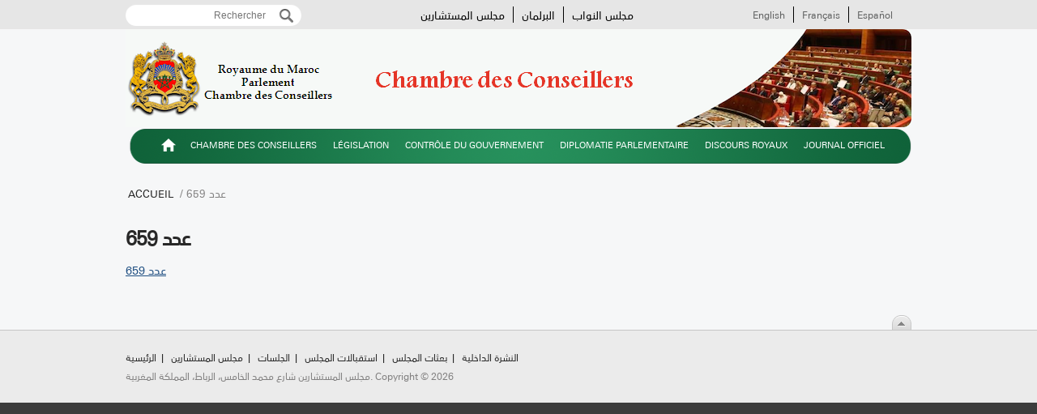

--- FILE ---
content_type: text/html; charset=utf-8
request_url: https://www.chambredesconseillers.ma/fr/%D8%B9%D8%AF%D8%AF-659
body_size: 5331
content:
<!DOCTYPE html>

<!--[if IE 8 ]><html lang="fr" dir="ltr"  class="no-js ie8"><![endif]-->
<!--[if IE 9 ]><html lang="fr" dir="ltr"  class="no-js ie9"><![endif]-->
<!--[if (gt IE 9)|!(IE)]><!--><html lang="fr" dir="ltr"  class="no-js"><!--<![endif]-->
<head>

  <meta charset="utf-8" />
<link rel="shortcut icon" href="https://www.chambredesconseillers.ma/sites/default/files/fav_1.png" type="image/png" />
<meta name="generator" content="Drupal 7 (http://drupal.org)" />
<link rel="canonical" href="https://www.chambredesconseillers.ma/fr/%D8%B9%D8%AF%D8%AF-659" />
<link rel="shortlink" href="https://www.chambredesconseillers.ma/fr/node/22333" />
  
  <!--[if lte IE 7]> <div style=' text-align:center; clear: both; padding:0 0 0 15px; position: relative;'> <a href="http://windows.microsoft.com/en-US/internet-explorer/products/ie/home?ocid=ie6_countdown_bannercode"><img src="http://storage.ie6countdown.com/assets/100/images/banners/warning_bar_0000_us.jpg" border="0" height="42" width="820" alt="You are using an outdated browser. For a faster, safer browsing experience, upgrade for free today." /></a></div> <![endif]-->

  <!--  Mobile viewport optimized: j.mp/bplateviewport -->
  <meta name="viewport" content="initial-scale = 1.0,maximum-scale = 1.0">
  
  <title>عدد 659 | مجلس المستشارين</title>
  
  <!--[if LT IE 9]>
  <script src="http://html5shim.googlecode.com/svn/trunk/html5.js"></script>
  <![endif]-->
  

  <link type="text/css" rel="stylesheet" href="https://www.chambredesconseillers.ma/sites/default/files/css/css_xE-rWrJf-fncB6ztZfd2huxqgxu4WO-qwma6Xer30m4.css" media="all" />
<link type="text/css" rel="stylesheet" href="https://www.chambredesconseillers.ma/sites/default/files/css/css_MXqEmDxeLzCelDugDQRUGPsg9Ugr_8ch4hEL0pNxbAM.css" media="all" />
<link type="text/css" rel="stylesheet" href="https://www.chambredesconseillers.ma/sites/default/files/css/css_htvkfuAAMZ-xGDR_QjNSg5Cuy3qE7bx2PRDOrMhockk.css" media="all" />
<style type="text/css" media="all">
<!--/*--><![CDATA[/*><!--*/
.tinynav{display:none;}#block-system-main-menu .menu,#block-menu-menu-main-menu-es .menu,#block-menu-menu-main-menu-fr .menu,#block-menu-menu-main-menu-en .menu,#conso{display:block;}

/*]]>*/-->
</style>
<style type="text/css" media="all and (max-width:767px)">
<!--/*--><![CDATA[/*><!--*/
.tinynav{display:block;}#block-system-main-menu .menu,#block-menu-menu-main-menu-es .menu,#block-menu-menu-main-menu-fr .menu,#block-menu-menu-main-menu-en .menu,#conso{display:none !important;}#block-system-main-menu,#block-menu-menu-main-menu-es,#block-menu-menu-main-menu-fr,#block-menu-menu-main-menu-en{background:none !important;}#block-system-main-menu .content,#block-menu-menu-main-menu-es .content,#block-menu-menu-main-menu-fr .content,#block-menu-menu-main-menu-en .content{background:none !important;}#page #logo img{display:block !important;}#page .section-2{width:auto !important;height:75px!important;}.section-1{display:none;}

/*]]>*/-->
</style>
<link type="text/css" rel="stylesheet" href="https://www.chambredesconseillers.ma/sites/default/files/css/css_CWecWw1Rm7fLXErPUur1xAXrgDII7DWrpxiL3YsvPxA.css" media="all" />
<link type="text/css" rel="stylesheet" href="https://www.chambredesconseillers.ma/sites/default/files/css/css_vKtb06kUfza1d35ilK1HaNPz0CgVSqsrHfMQIBmC8Wc.css" media="screen" />
  <script type="text/javascript" src="https://www.chambredesconseillers.ma/sites/default/files/js/js_hulMQeqjF8ve0NZMub5AoK8cNJYigyJDRVHqsNsO5gQ.js"></script>
<script type="text/javascript" src="https://www.chambredesconseillers.ma/sites/default/files/js/js_Bilgn5x7_NkkGuVMl_IPGGMuDFOMf1E0XlPuJUal6pM.js"></script>
<script type="text/javascript" src="https://www.chambredesconseillers.ma/sites/default/files/js/js_xN2NGevQ1ZIscTICQDeLdPFQzkuK1s6cETRHYaUFiSY.js"></script>
<script type="text/javascript">
<!--//--><![CDATA[//><!--
(function(i,s,o,g,r,a,m){i["GoogleAnalyticsObject"]=r;i[r]=i[r]||function(){(i[r].q=i[r].q||[]).push(arguments)},i[r].l=1*new Date();a=s.createElement(o),m=s.getElementsByTagName(o)[0];a.async=1;a.src=g;m.parentNode.insertBefore(a,m)})(window,document,"script","//www.google-analytics.com/analytics.js","ga");ga("create", "UA-63681334-1", {"cookieDomain":"auto"});ga("set", "anonymizeIp", true);ga("send", "pageview");
//--><!]]>
</script>
<script type="text/javascript" src="https://www.chambredesconseillers.ma/sites/default/files/js/js_I6Ih665wrbwymnoR9pbvT4JjLFEAy1Kc9vEnQlsmuNc.js"></script>
<script type="text/javascript">
<!--//--><![CDATA[//><!--
jQuery.extend(Drupal.settings, {"basePath":"\/","pathPrefix":"fr\/","ajaxPageState":{"theme":"itsides_custom_theme","theme_token":"W5zuMc4dFNikrvHDuWpKYfXze7ylW3AG6LkZN_OU6CA","js":{"sites\/all\/modules\/jquery_update\/replace\/jquery\/1.7\/jquery.min.js":1,"misc\/jquery.once.js":1,"misc\/drupal.js":1,"sites\/all\/modules\/styleswitcher\/styleswitcher.js":1,"public:\/\/languages\/fr_jpJ3hwk_KKfUO8JXq3VSocGTQh2OmvjjakE1aSdM8oA.js":1,"sites\/all\/libraries\/colorbox\/jquery.colorbox-min.js":1,"sites\/all\/modules\/colorbox\/js\/colorbox.js":1,"sites\/all\/modules\/colorbox\/styles\/default\/colorbox_style.js":1,"sites\/all\/modules\/getlocations\/js\/getlocations_colorbox.js":1,"sites\/all\/modules\/tinynav\/tinynav-fork.js":1,"sites\/all\/modules\/tinynav\/tinynav-drupal.js":1,"sites\/all\/modules\/google_analytics\/googleanalytics.js":1,"0":1,"sites\/all\/themes\/itsides_custom_theme\/js\/itsides_custom_theme.core.js":1,"sites\/all\/themes\/itsides_custom_theme\/js\/jquery.loader.js":1,"sites\/all\/themes\/itsides_custom_theme\/js\/jquery-ui.min.js":1},"css":{"modules\/system\/system.base.css":1,"modules\/system\/system.menus.css":1,"modules\/system\/system.messages.css":1,"modules\/system\/system.theme.css":1,"modules\/aggregator\/aggregator.css":1,"modules\/comment\/comment.css":1,"sites\/all\/modules\/date\/date_api\/date.css":1,"sites\/all\/modules\/date\/date_popup\/themes\/datepicker.1.7.css":1,"sites\/all\/modules\/date\/date_repeat_field\/date_repeat_field.css":1,"modules\/field\/theme\/field.css":1,"modules\/node\/node.css":1,"modules\/poll\/poll.css":1,"modules\/search\/search.css":1,"modules\/user\/user.css":1,"modules\/forum\/forum.css":1,"sites\/all\/modules\/views\/css\/views.css":1,"sites\/all\/modules\/ckeditor\/css\/ckeditor.css":1,"sites\/all\/modules\/colorbox\/styles\/default\/colorbox_style.css":1,"sites\/all\/modules\/ctools\/css\/ctools.css":1,"sites\/all\/modules\/panels\/css\/panels.css":1,"sites\/all\/modules\/rate\/rate.css":1,"0":1,"1":1,"sites\/default\/files\/css\/follow.css":1,"sites\/all\/themes\/itsides_custom_theme\/css\/boilerplate.css":1,"sites\/all\/themes\/itsides_custom_theme\/css\/style.css":1,"sites\/all\/themes\/itsides_custom_theme\/css\/common.css":1,"sites\/all\/themes\/itsides_custom_theme\/css\/responsive.css":1,"sites\/all\/themes\/itsides_custom_theme\/css\/style_red.css":1,"sites\/all\/themes\/itsides_custom_theme\/css\/style_blue.css":1,"sites\/all\/themes\/itsides_custom_theme\/css\/style_orange.css":1,"sites\/all\/themes\/itsides_custom_theme\/css\/style_green.css":1,"sites\/all\/themes\/itsides_custom_theme\/css\/style_grey.css":1,"sites\/all\/themes\/itsides_custom_theme\/css\/style_dark_blue.css":1,"sites\/all\/themes\/itsides_custom_theme\/css\/style_dark_grey.css":1,"sites\/all\/themes\/itsides_custom_theme\/css\/maintenance-page.css":1}},"colorbox":{"opacity":"0.85","current":"{current} of {total}","previous":"\u00ab Prev","next":"Next \u00bb","close":"Close","maxWidth":"98%","maxHeight":"98%","fixed":true,"mobiledetect":true,"mobiledevicewidth":"480px"},"getlocations_colorbox":{"enable":0,"width":"600","height":"600","marker_enable":0,"marker_width":"600","marker_height":"600"},"tinynav":{"selector":"#block-system-main-menu .menu,#block-menu-menu-main-menu-es .menu,#block-menu-menu-main-menu-fr .menu,#block-menu-menu-main-menu-en .menu, #conso","media_query":"all and (max-width:767px)","header":false,"active":"active"},"googleanalytics":{"trackOutbound":1,"trackMailto":1,"trackDownload":1,"trackDownloadExtensions":"7z|aac|arc|arj|asf|asx|avi|bin|csv|doc(x|m)?|dot(x|m)?|exe|flv|gif|gz|gzip|hqx|jar|jpe?g|js|mp(2|3|4|e?g)|mov(ie)?|msi|msp|pdf|phps|png|ppt(x|m)?|pot(x|m)?|pps(x|m)?|ppam|sld(x|m)?|thmx|qtm?|ra(m|r)?|sea|sit|tar|tgz|torrent|txt|wav|wma|wmv|wpd|xls(x|m|b)?|xlt(x|m)|xlam|xml|z|zip"},"urlIsAjaxTrusted":{"\/fr\/%D8%B9%D8%AF%D8%AF-659":true}});
//--><!]]>
</script>
  
  <style type="text/css" media="screen">/* IT SIDES blue */
.section-1 {
  background: #E6E6E6;
  border-bottom: 1px  #848484;
}

.section-2 {
  background: #f6f7f8;
  border-top: 1px  #848484;
}

#block-search-form .container-inline, #search-block-form .container-inline {
	background: #4a691b;
	border-bottom: 1px solid #657f3d;
	border-top: 1px solid #2e4111;
}


#block-system-main-menu .menu li a.active-trail,
#block-system-main-menu .menu li a.active,
.view-breaking-news .view-header,
.quicktabs-wrapper .quicktabs-tabs .active a,
.views-field-comment-count a,
.views-field-term-node-tid a,
#block-system-main-menu .menu li a:hover {
	color: #365902 !important;
}
#quicktabs-container-comp_activ_comm{
	min-height:342px;
	height:auto!important;
}</style>
  
</head>
<body id="body" class="html not-front not-logged-in no-sidebars page-node page-node- page-node-22333 node-type-article i18n-fr with-navigation with-subnav section---659" >

    
<div id="page-wrapper" class="lng-fr">

  <div id="page">

    <header id="header" role="banner" class="clearfix">
      <div class="section-1 clearfix">
        <div class="wrapp">
          <div class="col-1">
                      </div>
          <div class="col-2">
                            <div class="region region-topbar">
    <div id="block-search-form" class="block block-search block-odd">

      
  <div class="content">
    <form action="/fr/%D8%B9%D8%AF%D8%AF-659" method="post" id="search-block-form" accept-charset="UTF-8"><div><div class="container-inline">
      <h2 class="element-invisible">Formulaire de recherche</h2>
    <div class="form-item form-type-textfield form-item-search-block-form">
  <label class="element-invisible" for="edit-search-block-form--2">Rechercher </label>
 <input title="Indiquer les termes à rechercher" placeholder="Rechercher" type="search" id="edit-search-block-form--2" name="search_block_form" value="" size="15" maxlength="128" class="form-text" />
</div>
<div class="form-actions form-wrapper" id="edit-actions"><input type="submit" id="edit-submit" name="op" value="Rechercher" class="form-submit" /></div><input type="hidden" name="form_build_id" value="form-2NvM2XnfZi0YPZsdKcqjqyjoH7m4sVPODzm641pmAXU" />
<input type="hidden" name="form_id" value="search_block_form" />
</div>
</div></form>  </div><!-- /.content -->

</div><!-- /.block --><div id="block-block-9" class="block block-block block-even">

      
  <div class="content">
    <p><a href="http://www.chambredesrepresentants.ma/">مجلس النواب</a> <a class="center" href="http://www.parlement.ma/">البرلمان</a> <a href="https://www.chambredesconseillers.ma/">مجلس المستشارين</a></p>
<p class="block-lng"><a href="/">Español</a><a class="center" href="/">Français</a><a href="/">English</a></p>
  </div><!-- /.content -->

</div><!-- /.block -->  </div>
                      </div>
        </div>
      </div>
      
              <div class="section-2 clearfix">
              <div class="region region-header">
    <div id="block-delta-blocks-logo" class="block block-delta-blocks block-odd">

      
  <div class="content">
    <div class="logo-img"><a href="/fr" id="logo" title="Return to the مجلس المستشارين home page"><img src="https://www.chambredesconseillers.ma/sites/default/files/logoSm.png" alt="مجلس المستشارين" /></a></div>  </div><!-- /.content -->

</div><!-- /.block -->  </div>

           <div id="conso">&nbsp;</div>
           <div id="conso-ipad">&nbsp;</div>

        </div>
            
              <div class="section-3 clearfix">
              <div class="region region-navigation">
    <div id="block-menu-menu-main-menu-fr" class="block block-menu block-even">

      
  <div class="content">
    <ul class="menu clearfix"><li class="first leaf id- mid-1892"><a href="/fr" id="home" title="">الرئيسية</a></li>
<li class="expanded dropdown chambre-des-conseillers-lt-span-class-quot-caret-quot-gt-lt-span-gt- mid-1893"><a href="/fr/node/1330" title="" class="dropdown-toggle" data-toggle="dropdown" data-target="#">Chambre des Conseillers<span class="caret"></span></a><ul class="dropdown-menu"><li class="first leaf id- mid-1894"><a href="/fr/node/1330">تقديم مجلس المستشارين</a></li>
<li class="leaf id- mid-1895"><a href="/fr/node/96">الرئاسة</a></li>
<li class="leaf id- mid-1896"><a href="/fr/node/1329" title="">المكتب</a></li>
<li class="leaf id- mid-1897"><a href="/fr/node/4173" title="">الفرق و اللجان</a></li>
<li class="leaf id- mid-1898"><a href="/fr/node/1331">ندوة الرؤساء</a></li>
<li class="leaf id- mid-1899"><a href="/fr/node/108">الامانة العامة</a></li>
<li class="leaf id- mid-1900"><a href="/fr/node/10735">دليل السيدات والسادة المستشارين</a></li>
<li class="leaf id- mid-1907"><a href="/fr/node/97">النصوص و القوانين المنظمة</a></li>
<li class="leaf id- mid-1914"><a href="/fr/node/1338">تقييم السياسات العمومية</a></li>
<li class="last leaf id- mid-1915"><a href="/fr/node/10736">المؤسسات الدستورية</a></li>
</ul></li>
<li class="expanded dropdown id mid-1916"><a href="/fr/node/100" title="" class="dropdown-toggle" data-toggle="dropdown" data-target="#">Législation<span class="caret"></span></a><ul class="dropdown-menu"><li class="first leaf id- mid-1917"><a href="/fr/node/100">مشاريع القوانين</a></li>
<li class="leaf id- mid-1918"><a href="/fr/node/113">مقترحات القوانين</a></li>
<li class="last leaf id- mid-1919"><a href="/fr/node/98" title="">النصوص المصوت عليها</a></li>
</ul></li>
<li class="expanded dropdown id mid-1920"><a href="/fr/%D8%A7%D9%84%D8%A7%D8%B3%D8%A6%D9%84%D8%A9-%D8%A7%D9%84%D9%83%D8%AA%D8%A7%D8%A8%D9%8A%D8%A9" title="" class="dropdown-toggle" data-toggle="dropdown" data-target="#">Contrôle du gouvernement<span class="caret"></span></a><ul class="dropdown-menu"><li class="first leaf id- mid-1921"><a href="/fr/%D8%A7%D9%84%D8%A7%D8%B3%D8%A6%D9%84%D8%A9-%D8%A7%D9%84%D9%83%D8%AA%D8%A7%D8%A8%D9%8A%D8%A9" title="">الاسئلة الكتابية </a></li>
<li class="leaf id- mid-1922"><a href="/fr/%D8%A7%D9%84%D8%A7%D8%B3%D8%A6%D9%84%D8%A9-%D8%A7%D9%84%D8%B4%D9%81%D9%88%D9%8A%D8%A9">الاسئلة الشفوية</a></li>
<li class="leaf id- mid-1923"><a href="/fr/%D8%A7%D9%84%D8%A7%D8%B3%D8%A6%D9%84%D8%A9-%D8%A7%D9%84%D8%A7%D9%86%D9%8A%D8%A9">الاسئلة الانية</a></li>
<li class="leaf id- mid-1928"><a href="/fr/%D8%B3%D8%A4%D8%A7%D9%84-%D8%B9%D8%A7%D9%85" title="">الاسئلة المتعلقة بالسياسة العامة</a></li>
<li class="leaf id- mid-1929"><a href="/fr/node/1302">حصيلة مراقبة العمل الحكومي</a></li>
<li class="last leaf id- mid-1930"><a href="https://www.chambredesconseillers.ma/docs/temporary_stats/questions%20orales.pdf" title="">اسئلة بدون اجوبة</a></li>
</ul></li>
<li class="expanded dropdown diplomatie-parlementaire-lt-span-class-quot-caret-quot-gt-lt-span-gt- mid-1935"><a href="/fr/node/1280" title="" class="dropdown-toggle" data-toggle="dropdown" data-target="#">Diplomatie parlementaire<span class="caret"></span></a><ul class="dropdown-menu"><li class="first leaf id- mid-1936"><a href="/fr/node/1280" title="">استقبالات المجلس</a></li>
<li class="leaf id- mid-1937"><a href="/fr/node/1283" title="">بعثات المجلس</a></li>
<li class="leaf id- mid-1938"><a href="/fr/node/1281" title="">مجموعات الصداقة</a></li>
<li class="last leaf id- mid-1939"><a href="/fr/node/1282" title="">مؤتمرات و ندوات</a></li>
</ul></li>
<li class="leaf discours-royaux mid-1940"><a href="/fr/%D8%A7%D9%84%D8%AE%D8%B7%D8%A8-%D8%A7%D9%84%D9%85%D9%84%D9%83%D9%8A%D8%A9" title="">Discours royaux</a></li>
<li class="last leaf journal-officiel mid-1941"><a href="/fr" title="">Journal officiel</a></li>
</ul>  </div><!-- /.content -->

</div><!-- /.block -->  </div>
        </div>
            
    </header><!-- /#header -->

  <div id="main-wrapper">
    <div id="main" class="clearfix">
    
        
        
        
    
        
      <div id="content" class="column" role="main">
        <div class="section">
        
                    <div id="breadcrumb" class="clearfix"><a href="/fr">Accueil</a> / عدد 659</div>
                
                
                
                  <h1 class="title" id="page-title">عدد 659</h1>
                
                
                  <div class="tabs"></div>
                
                
                
                  <div class="region region-content">
    <div id="block-system-main" class="block block-system block-odd">

      
  <div class="content">
    <article id="node-22333" class="node node-article node-odd published with-comments node-full view-mode-full clearfix">

    
  <div class="content">
    <span class="print-link"></span><p><a target="_blank" href="https://www.chambredesconseillers.ma/docs/notes/عدد 659.pdf">عدد 659</a></p>
  </div><!-- /.content -->

    
          
  </article><!-- /.node -->  </div><!-- /.content -->

</div><!-- /.block -->  </div>
                
        </div><!-- /.section -->
      </div><!-- /#content -->
      
            
      
    </div><!-- /#main -->
  </div><!-- /#main-wrapper -->
  

    <footer id="footer" role="contentinfo">
        <div class="region region-footer">
    <div id="block-block-5" class="block block-block block-even">

      
  <div class="content">
    <p><a href="#" id="scroll_to_top">Scroll To Top</a></p>
  </div><!-- /.content -->

</div><!-- /.block --><div id="block-menu-menu-footer-menu" class="block block-menu block-odd">

      
  <div class="content">
    <ul class="menu clearfix"><li class="first leaf id- mid-896"><a href="/fr" title="">الرئيسية</a></li>
<li class="leaf id- mid-897"><a href="/fr/node/70" title="">مجلس المستشارين</a></li>
<li class="leaf id- mid-1659"><a href="/fr/node/1319" title="">الجلسات</a></li>
<li class="leaf id- mid-1660"><a href="/fr/node/1280" title="">استقبالات المجلس</a></li>
<li class="leaf id- mid-1661"><a href="/fr/node/1283" title="">بعثات المجلس</a></li>
<li class="last leaf id- mid-1662"><a href="/fr/%D8%A7%D9%84%D9%86%D8%B4%D8%B1%D8%A9-%D8%A7%D9%84%D8%AF%D8%A7%D8%AE%D9%84%D9%8A%D8%A9" title="">النشرة الداخلية</a></li>
</ul>  </div><!-- /.content -->

</div><!-- /.block --><div id="block-block-3" class="block block-block block-even">

      
  <div class="content">
    مجلس المستشارين شارع محمد الخامس، الرباط، المملكة المغربية.  Copyright &copy; 2026 
  </div><!-- /.content -->

</div><!-- /.block -->  </div>
    </footer><!-- /#footer -->

  </div><!-- /#page -->
</div><!-- /#page-wrapper -->


   
</body>
</html>